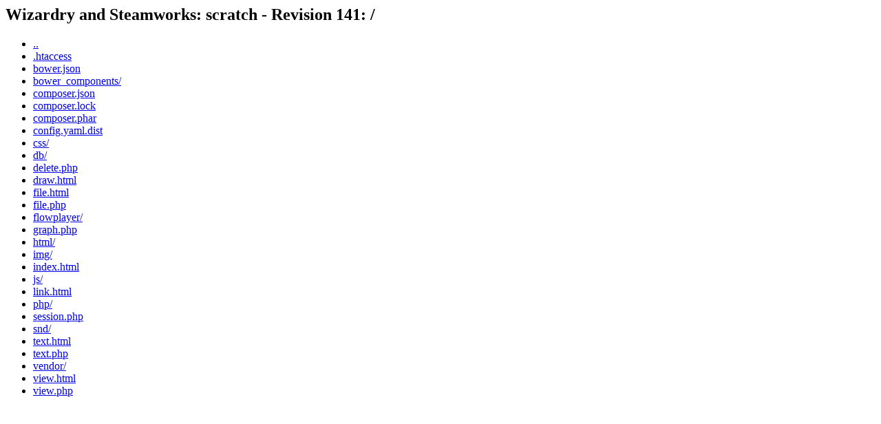

--- FILE ---
content_type: text/html; charset=UTF-8
request_url: https://svn.grimore.org/scratch/
body_size: 549
content:
<html><head><title>Wizardry and Steamworks: scratch - Revision 141: /</title></head>
<body>
 <h2>Wizardry and Steamworks: scratch - Revision 141: /</h2>
 <ul>
  <li><a href="../">..</a></li>
  <li><a href=".htaccess">.htaccess</a></li>
  <li><a href="bower.json">bower.json</a></li>
  <li><a href="bower_components/">bower_components/</a></li>
  <li><a href="composer.json">composer.json</a></li>
  <li><a href="composer.lock">composer.lock</a></li>
  <li><a href="composer.phar">composer.phar</a></li>
  <li><a href="config.yaml.dist">config.yaml.dist</a></li>
  <li><a href="css/">css/</a></li>
  <li><a href="db/">db/</a></li>
  <li><a href="delete.php">delete.php</a></li>
  <li><a href="draw.html">draw.html</a></li>
  <li><a href="file.html">file.html</a></li>
  <li><a href="file.php">file.php</a></li>
  <li><a href="flowplayer/">flowplayer/</a></li>
  <li><a href="graph.php">graph.php</a></li>
  <li><a href="html/">html/</a></li>
  <li><a href="img/">img/</a></li>
  <li><a href="index.html">index.html</a></li>
  <li><a href="js/">js/</a></li>
  <li><a href="link.html">link.html</a></li>
  <li><a href="php/">php/</a></li>
  <li><a href="session.php">session.php</a></li>
  <li><a href="snd/">snd/</a></li>
  <li><a href="text.html">text.html</a></li>
  <li><a href="text.php">text.php</a></li>
  <li><a href="vendor/">vendor/</a></li>
  <li><a href="view.html">view.html</a></li>
  <li><a href="view.php">view.php</a></li>
 </ul>
<script defer src="https://static.cloudflareinsights.com/beacon.min.js/vcd15cbe7772f49c399c6a5babf22c1241717689176015" integrity="sha512-ZpsOmlRQV6y907TI0dKBHq9Md29nnaEIPlkf84rnaERnq6zvWvPUqr2ft8M1aS28oN72PdrCzSjY4U6VaAw1EQ==" data-cf-beacon='{"version":"2024.11.0","token":"cef76f19f1b445c1b263b128d6271bd3","r":1,"server_timing":{"name":{"cfCacheStatus":true,"cfEdge":true,"cfExtPri":true,"cfL4":true,"cfOrigin":true,"cfSpeedBrain":true},"location_startswith":null}}' crossorigin="anonymous"></script>
</body></html>